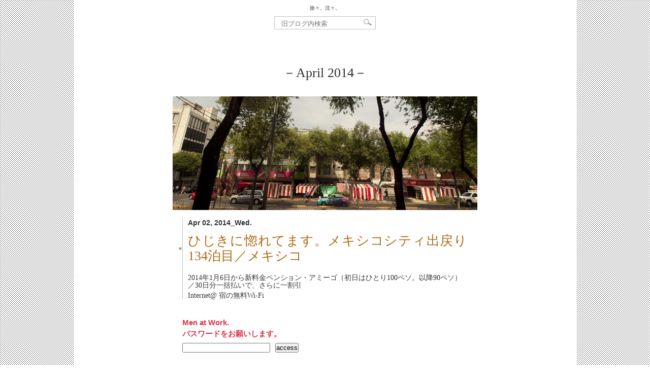

--- FILE ---
content_type: text/html; charset=UTF-8
request_url: http://tabichin.dtp.to/2014/04/page/2
body_size: 9170
content:
<!DOCTYPE html>
<html dir="ltr" lang="ja">
<head>
   <meta charset="UTF-8" />
   <title>4月 | 2014 | 旅々、沈々。</title>
   <link rel="pingback" href="http://dtp.to/tabichin_wp/xmlrpc.php" />
   <meta name='robots' content='max-image-preview:large' />
<style id='wp-img-auto-sizes-contain-inline-css' type='text/css'>
img:is([sizes=auto i],[sizes^="auto," i]){contain-intrinsic-size:3000px 1500px}
/*# sourceURL=wp-img-auto-sizes-contain-inline-css */
</style>
<style id='wp-block-library-inline-css' type='text/css'>
:root{--wp-block-synced-color:#7a00df;--wp-block-synced-color--rgb:122,0,223;--wp-bound-block-color:var(--wp-block-synced-color);--wp-editor-canvas-background:#ddd;--wp-admin-theme-color:#007cba;--wp-admin-theme-color--rgb:0,124,186;--wp-admin-theme-color-darker-10:#006ba1;--wp-admin-theme-color-darker-10--rgb:0,107,160.5;--wp-admin-theme-color-darker-20:#005a87;--wp-admin-theme-color-darker-20--rgb:0,90,135;--wp-admin-border-width-focus:2px}@media (min-resolution:192dpi){:root{--wp-admin-border-width-focus:1.5px}}.wp-element-button{cursor:pointer}:root .has-very-light-gray-background-color{background-color:#eee}:root .has-very-dark-gray-background-color{background-color:#313131}:root .has-very-light-gray-color{color:#eee}:root .has-very-dark-gray-color{color:#313131}:root .has-vivid-green-cyan-to-vivid-cyan-blue-gradient-background{background:linear-gradient(135deg,#00d084,#0693e3)}:root .has-purple-crush-gradient-background{background:linear-gradient(135deg,#34e2e4,#4721fb 50%,#ab1dfe)}:root .has-hazy-dawn-gradient-background{background:linear-gradient(135deg,#faaca8,#dad0ec)}:root .has-subdued-olive-gradient-background{background:linear-gradient(135deg,#fafae1,#67a671)}:root .has-atomic-cream-gradient-background{background:linear-gradient(135deg,#fdd79a,#004a59)}:root .has-nightshade-gradient-background{background:linear-gradient(135deg,#330968,#31cdcf)}:root .has-midnight-gradient-background{background:linear-gradient(135deg,#020381,#2874fc)}:root{--wp--preset--font-size--normal:16px;--wp--preset--font-size--huge:42px}.has-regular-font-size{font-size:1em}.has-larger-font-size{font-size:2.625em}.has-normal-font-size{font-size:var(--wp--preset--font-size--normal)}.has-huge-font-size{font-size:var(--wp--preset--font-size--huge)}.has-text-align-center{text-align:center}.has-text-align-left{text-align:left}.has-text-align-right{text-align:right}.has-fit-text{white-space:nowrap!important}#end-resizable-editor-section{display:none}.aligncenter{clear:both}.items-justified-left{justify-content:flex-start}.items-justified-center{justify-content:center}.items-justified-right{justify-content:flex-end}.items-justified-space-between{justify-content:space-between}.screen-reader-text{border:0;clip-path:inset(50%);height:1px;margin:-1px;overflow:hidden;padding:0;position:absolute;width:1px;word-wrap:normal!important}.screen-reader-text:focus{background-color:#ddd;clip-path:none;color:#444;display:block;font-size:1em;height:auto;left:5px;line-height:normal;padding:15px 23px 14px;text-decoration:none;top:5px;width:auto;z-index:100000}html :where(.has-border-color){border-style:solid}html :where([style*=border-top-color]){border-top-style:solid}html :where([style*=border-right-color]){border-right-style:solid}html :where([style*=border-bottom-color]){border-bottom-style:solid}html :where([style*=border-left-color]){border-left-style:solid}html :where([style*=border-width]){border-style:solid}html :where([style*=border-top-width]){border-top-style:solid}html :where([style*=border-right-width]){border-right-style:solid}html :where([style*=border-bottom-width]){border-bottom-style:solid}html :where([style*=border-left-width]){border-left-style:solid}html :where(img[class*=wp-image-]){height:auto;max-width:100%}:where(figure){margin:0 0 1em}html :where(.is-position-sticky){--wp-admin--admin-bar--position-offset:var(--wp-admin--admin-bar--height,0px)}@media screen and (max-width:600px){html :where(.is-position-sticky){--wp-admin--admin-bar--position-offset:0px}}

/*# sourceURL=wp-block-library-inline-css */
</style><style id='global-styles-inline-css' type='text/css'>
:root{--wp--preset--aspect-ratio--square: 1;--wp--preset--aspect-ratio--4-3: 4/3;--wp--preset--aspect-ratio--3-4: 3/4;--wp--preset--aspect-ratio--3-2: 3/2;--wp--preset--aspect-ratio--2-3: 2/3;--wp--preset--aspect-ratio--16-9: 16/9;--wp--preset--aspect-ratio--9-16: 9/16;--wp--preset--color--black: #000000;--wp--preset--color--cyan-bluish-gray: #abb8c3;--wp--preset--color--white: #ffffff;--wp--preset--color--pale-pink: #f78da7;--wp--preset--color--vivid-red: #cf2e2e;--wp--preset--color--luminous-vivid-orange: #ff6900;--wp--preset--color--luminous-vivid-amber: #fcb900;--wp--preset--color--light-green-cyan: #7bdcb5;--wp--preset--color--vivid-green-cyan: #00d084;--wp--preset--color--pale-cyan-blue: #8ed1fc;--wp--preset--color--vivid-cyan-blue: #0693e3;--wp--preset--color--vivid-purple: #9b51e0;--wp--preset--gradient--vivid-cyan-blue-to-vivid-purple: linear-gradient(135deg,rgb(6,147,227) 0%,rgb(155,81,224) 100%);--wp--preset--gradient--light-green-cyan-to-vivid-green-cyan: linear-gradient(135deg,rgb(122,220,180) 0%,rgb(0,208,130) 100%);--wp--preset--gradient--luminous-vivid-amber-to-luminous-vivid-orange: linear-gradient(135deg,rgb(252,185,0) 0%,rgb(255,105,0) 100%);--wp--preset--gradient--luminous-vivid-orange-to-vivid-red: linear-gradient(135deg,rgb(255,105,0) 0%,rgb(207,46,46) 100%);--wp--preset--gradient--very-light-gray-to-cyan-bluish-gray: linear-gradient(135deg,rgb(238,238,238) 0%,rgb(169,184,195) 100%);--wp--preset--gradient--cool-to-warm-spectrum: linear-gradient(135deg,rgb(74,234,220) 0%,rgb(151,120,209) 20%,rgb(207,42,186) 40%,rgb(238,44,130) 60%,rgb(251,105,98) 80%,rgb(254,248,76) 100%);--wp--preset--gradient--blush-light-purple: linear-gradient(135deg,rgb(255,206,236) 0%,rgb(152,150,240) 100%);--wp--preset--gradient--blush-bordeaux: linear-gradient(135deg,rgb(254,205,165) 0%,rgb(254,45,45) 50%,rgb(107,0,62) 100%);--wp--preset--gradient--luminous-dusk: linear-gradient(135deg,rgb(255,203,112) 0%,rgb(199,81,192) 50%,rgb(65,88,208) 100%);--wp--preset--gradient--pale-ocean: linear-gradient(135deg,rgb(255,245,203) 0%,rgb(182,227,212) 50%,rgb(51,167,181) 100%);--wp--preset--gradient--electric-grass: linear-gradient(135deg,rgb(202,248,128) 0%,rgb(113,206,126) 100%);--wp--preset--gradient--midnight: linear-gradient(135deg,rgb(2,3,129) 0%,rgb(40,116,252) 100%);--wp--preset--font-size--small: 13px;--wp--preset--font-size--medium: 20px;--wp--preset--font-size--large: 36px;--wp--preset--font-size--x-large: 42px;--wp--preset--spacing--20: 0.44rem;--wp--preset--spacing--30: 0.67rem;--wp--preset--spacing--40: 1rem;--wp--preset--spacing--50: 1.5rem;--wp--preset--spacing--60: 2.25rem;--wp--preset--spacing--70: 3.38rem;--wp--preset--spacing--80: 5.06rem;--wp--preset--shadow--natural: 6px 6px 9px rgba(0, 0, 0, 0.2);--wp--preset--shadow--deep: 12px 12px 50px rgba(0, 0, 0, 0.4);--wp--preset--shadow--sharp: 6px 6px 0px rgba(0, 0, 0, 0.2);--wp--preset--shadow--outlined: 6px 6px 0px -3px rgb(255, 255, 255), 6px 6px rgb(0, 0, 0);--wp--preset--shadow--crisp: 6px 6px 0px rgb(0, 0, 0);}:where(.is-layout-flex){gap: 0.5em;}:where(.is-layout-grid){gap: 0.5em;}body .is-layout-flex{display: flex;}.is-layout-flex{flex-wrap: wrap;align-items: center;}.is-layout-flex > :is(*, div){margin: 0;}body .is-layout-grid{display: grid;}.is-layout-grid > :is(*, div){margin: 0;}:where(.wp-block-columns.is-layout-flex){gap: 2em;}:where(.wp-block-columns.is-layout-grid){gap: 2em;}:where(.wp-block-post-template.is-layout-flex){gap: 1.25em;}:where(.wp-block-post-template.is-layout-grid){gap: 1.25em;}.has-black-color{color: var(--wp--preset--color--black) !important;}.has-cyan-bluish-gray-color{color: var(--wp--preset--color--cyan-bluish-gray) !important;}.has-white-color{color: var(--wp--preset--color--white) !important;}.has-pale-pink-color{color: var(--wp--preset--color--pale-pink) !important;}.has-vivid-red-color{color: var(--wp--preset--color--vivid-red) !important;}.has-luminous-vivid-orange-color{color: var(--wp--preset--color--luminous-vivid-orange) !important;}.has-luminous-vivid-amber-color{color: var(--wp--preset--color--luminous-vivid-amber) !important;}.has-light-green-cyan-color{color: var(--wp--preset--color--light-green-cyan) !important;}.has-vivid-green-cyan-color{color: var(--wp--preset--color--vivid-green-cyan) !important;}.has-pale-cyan-blue-color{color: var(--wp--preset--color--pale-cyan-blue) !important;}.has-vivid-cyan-blue-color{color: var(--wp--preset--color--vivid-cyan-blue) !important;}.has-vivid-purple-color{color: var(--wp--preset--color--vivid-purple) !important;}.has-black-background-color{background-color: var(--wp--preset--color--black) !important;}.has-cyan-bluish-gray-background-color{background-color: var(--wp--preset--color--cyan-bluish-gray) !important;}.has-white-background-color{background-color: var(--wp--preset--color--white) !important;}.has-pale-pink-background-color{background-color: var(--wp--preset--color--pale-pink) !important;}.has-vivid-red-background-color{background-color: var(--wp--preset--color--vivid-red) !important;}.has-luminous-vivid-orange-background-color{background-color: var(--wp--preset--color--luminous-vivid-orange) !important;}.has-luminous-vivid-amber-background-color{background-color: var(--wp--preset--color--luminous-vivid-amber) !important;}.has-light-green-cyan-background-color{background-color: var(--wp--preset--color--light-green-cyan) !important;}.has-vivid-green-cyan-background-color{background-color: var(--wp--preset--color--vivid-green-cyan) !important;}.has-pale-cyan-blue-background-color{background-color: var(--wp--preset--color--pale-cyan-blue) !important;}.has-vivid-cyan-blue-background-color{background-color: var(--wp--preset--color--vivid-cyan-blue) !important;}.has-vivid-purple-background-color{background-color: var(--wp--preset--color--vivid-purple) !important;}.has-black-border-color{border-color: var(--wp--preset--color--black) !important;}.has-cyan-bluish-gray-border-color{border-color: var(--wp--preset--color--cyan-bluish-gray) !important;}.has-white-border-color{border-color: var(--wp--preset--color--white) !important;}.has-pale-pink-border-color{border-color: var(--wp--preset--color--pale-pink) !important;}.has-vivid-red-border-color{border-color: var(--wp--preset--color--vivid-red) !important;}.has-luminous-vivid-orange-border-color{border-color: var(--wp--preset--color--luminous-vivid-orange) !important;}.has-luminous-vivid-amber-border-color{border-color: var(--wp--preset--color--luminous-vivid-amber) !important;}.has-light-green-cyan-border-color{border-color: var(--wp--preset--color--light-green-cyan) !important;}.has-vivid-green-cyan-border-color{border-color: var(--wp--preset--color--vivid-green-cyan) !important;}.has-pale-cyan-blue-border-color{border-color: var(--wp--preset--color--pale-cyan-blue) !important;}.has-vivid-cyan-blue-border-color{border-color: var(--wp--preset--color--vivid-cyan-blue) !important;}.has-vivid-purple-border-color{border-color: var(--wp--preset--color--vivid-purple) !important;}.has-vivid-cyan-blue-to-vivid-purple-gradient-background{background: var(--wp--preset--gradient--vivid-cyan-blue-to-vivid-purple) !important;}.has-light-green-cyan-to-vivid-green-cyan-gradient-background{background: var(--wp--preset--gradient--light-green-cyan-to-vivid-green-cyan) !important;}.has-luminous-vivid-amber-to-luminous-vivid-orange-gradient-background{background: var(--wp--preset--gradient--luminous-vivid-amber-to-luminous-vivid-orange) !important;}.has-luminous-vivid-orange-to-vivid-red-gradient-background{background: var(--wp--preset--gradient--luminous-vivid-orange-to-vivid-red) !important;}.has-very-light-gray-to-cyan-bluish-gray-gradient-background{background: var(--wp--preset--gradient--very-light-gray-to-cyan-bluish-gray) !important;}.has-cool-to-warm-spectrum-gradient-background{background: var(--wp--preset--gradient--cool-to-warm-spectrum) !important;}.has-blush-light-purple-gradient-background{background: var(--wp--preset--gradient--blush-light-purple) !important;}.has-blush-bordeaux-gradient-background{background: var(--wp--preset--gradient--blush-bordeaux) !important;}.has-luminous-dusk-gradient-background{background: var(--wp--preset--gradient--luminous-dusk) !important;}.has-pale-ocean-gradient-background{background: var(--wp--preset--gradient--pale-ocean) !important;}.has-electric-grass-gradient-background{background: var(--wp--preset--gradient--electric-grass) !important;}.has-midnight-gradient-background{background: var(--wp--preset--gradient--midnight) !important;}.has-small-font-size{font-size: var(--wp--preset--font-size--small) !important;}.has-medium-font-size{font-size: var(--wp--preset--font-size--medium) !important;}.has-large-font-size{font-size: var(--wp--preset--font-size--large) !important;}.has-x-large-font-size{font-size: var(--wp--preset--font-size--x-large) !important;}
/*# sourceURL=global-styles-inline-css */
</style>

<style id='classic-theme-styles-inline-css' type='text/css'>
/*! This file is auto-generated */
.wp-block-button__link{color:#fff;background-color:#32373c;border-radius:9999px;box-shadow:none;text-decoration:none;padding:calc(.667em + 2px) calc(1.333em + 2px);font-size:1.125em}.wp-block-file__button{background:#32373c;color:#fff;text-decoration:none}
/*# sourceURL=/wp-includes/css/classic-themes.min.css */
</style>
<link rel='stylesheet' id='tabichin-style-css' href='http://dtp.to/tabichin_wp/wp-content/themes/tabichin01/style.css?ver=6.9' type='text/css' media='all' />
<link rel='stylesheet' id='font-awesome-css' href='https://use.fontawesome.com/releases/v5.5.0/css/all.css?ver=6.9' type='text/css' media='all' />
<link rel='stylesheet' id='jquery_ui-css' href='https://ajax.googleapis.com/ajax/libs/jqueryui/1.11.4/themes/smoothness/jquery-ui.css' type='text/css' media='all' />
<script type="text/javascript" src="https://ajax.googleapis.com/ajax/libs/jquery/1.11.3/jquery.min.js" id="jquery-js"></script>
<script type="text/javascript" src="https://ajax.googleapis.com/ajax/libs/jqueryui/1.11.4/jquery-ui.min.js" id="jquery_ui-js"></script>
<meta name="generator" content="WordPress 6.9" />
<style type="text/css">* Custom css for Access Category Password form */
		.acpwd-container {
		
		}
		
		.acpwd-added-excerpt {
		}
		
		.acpwd-info-message {
		
		}
		
		.acpwd-form {
		
		}
		.acpwd-pass {
		    margin-right: 0.75em;
		}
		
		.acpwd-submit {
		
		}
		
		.acpwd-error-message {
			color: darkred;
		}
                .acpwd-info-message {
                        font-size: 0.75em;
                        font-family: "游ゴシック Medium", YuGothic, YuGothicM, "Hiragino Kaku Gothic ProN", "Hiragino Kaku Gothic Pro", メイリオ, Meiryo, sans-serif;
                        font-weight: bold;
                        color: #d63447;
}</style><link rel="icon" href="http://dtp.to/tabichin_wp/wp-content/uploads/cropped-favicon_bb-32x32.png" sizes="32x32" />
<link rel="icon" href="http://dtp.to/tabichin_wp/wp-content/uploads/cropped-favicon_bb-192x192.png" sizes="192x192" />
<link rel="apple-touch-icon" href="http://dtp.to/tabichin_wp/wp-content/uploads/cropped-favicon_bb-180x180.png" />
<meta name="msapplication-TileImage" content="http://dtp.to/tabichin_wp/wp-content/uploads/cropped-favicon_bb-270x270.png" />
<!-- Global site tag (gtag.js) - Google Analytics -->
<script async src="https://www.googletagmanager.com/gtag/js?id=UA-127160395-1"></script>
<script>
  window.dataLayer = window.dataLayer || [];
  function gtag(){dataLayer.push(arguments);}
  gtag('js', new Date());

  gtag('config', 'UA-127160395-1');
</script>
</head>
<body class="archive date paged paged-2 date-paged-2 wp-theme-tabichin01">

<div id="container">
  <div id="container-inner" class="pkg">
    <h1 id="archive_banner-header"><a href="https://tabichin2.dtp.to/" rel="home">旅々、沈々。</a></h1>
    <form method="get" id="searchform4" name="searchform4" action="http://tabichin.dtp.to/" style="margin: 0 auto 50px;">
  <div>
    <input type="text" value="" id="s" name="s" placeholder="旧ブログ内検索" />
    <input type="image" src="http://dtp.to/tabichin_wp/wp-content/themes/tabichin01/img/btn4.gif" alt="SEARCH" name="searchBtn4" id="searchBtn4" />
  </div>
</form>
<div id="content" role="main">
	<div id="pagebody">
		<div id="pagebody-inner" class="pkg">
				<h2 class="txtxl txtmincho txtcenter" style="margin-bottom:30px;">－April 2014－</h2>
				<div id="single_alpha">
					<div id="alpha-inner" class="pkg">


			
	<div id="post-17186" class="post-17186 post type-post status-publish format-standard hentry category-cat97 category-cat303 category-cat116 category-cat121">
		<img width="600" height="224" src="http://dtp.to/tabichin_wp/wp-content/uploads/2014/04/P4035168.jpg" class="attachment-full size-full" alt="" decoding="async" fetchpriority="high" />
		<div class="entrywaku">
			 
			<p class="entrydate">
				Apr 02, 2014_Wed.</p>
			
			<h2 class="entry-header"><span class="entrytitle01">■</span><span class="entrytitle02 ttt03">			
<a href="http://tabichin.dtp.to/2014/04/mexico-111.html" title="ひじきに惚れてます。メキシコシティ出戻り134泊目／メキシコ140402 へのパーマリンク" rel="bookmark">ひじきに惚れてます。メキシコシティ出戻り134泊目／メキシコ<span>140402</span></a></span></h2>

			 
			<ul class="tabidata">
									<li>2014年1月6日から新料金<a href="https://tabichin.blog117.fc2.com/blog-entry-74.html" target="_blank">ペンション・アミーゴ</a>（初日はひとり100ペソ。以降90ペソ）／30日分一括払いで、さらに一割引</li>
												<li>Internet@ 宿の無料Wi-Fi</li></ul>
					</div><!-- .entrywaku -->

		<div class="entry-content">
			<div class="entry-body">
				<div class="acpwd-container" id="acpwd-17186">
<p class="acpwd-info-message">Men at Work.<br />
パスワードをお願いします。</p>
<form class="acpwd-form" action="/2014/04/page/2#acpwd-17186" method="post">
	<input class="acpwd-pass" type="password" name="acpwd-pass" placeholder=""><input class="acpwd-submit" type="submit" value="access"><br />
</form>
</div>
				<p class="BBcolumnday">posted by 44と書いてyoshiと読みます。				
								</p>
			</div><!-- .entry-body -->

						<ul class="mealdata">
				<li>朝→ 自炊：パスちゃんに卵を恵んでもらって、ゆで卵</li>
				<li>昼→ 外食：屋台のタコス（五個で60ペソ／475円）</li>
				<li>夜→ 自炊：椎茸入り鶏肉のひじき、スープ</li></ul>
					</div><!-- .entry-content -->

		<div class="entry-utility">
			<p class="categoryichiran">
				<a href="http://tabichin.dtp.to/cat116/cat121/cat97" rel="category tag">メキシコ</a> <a href="http://tabichin.dtp.to/cat116/cat121/cat97/cat303" rel="category tag">メキシコシティ</a> <a href="http://tabichin.dtp.to/cat116" rel="category tag">国、地域別</a> <a href="http://tabichin.dtp.to/cat116/cat121" rel="category tag">中米、カリブ海</a>			</p>
						</div><!-- .entry-utility -->
		
		<div class="entry-footer-box">
			<p class="entry-footer">&nbsp;</p><!-- .entry-footer -->
			<div class="fb-like" data-href="http://tabichin.dtp.to/2014/04/mexico-111.html" data-send="false" data-layout="button_count" data-width="300" data-show-faces="false" style="position:absolute; right:0;"></div>
		</div><!-- entry-footer-box -->

		<div id="trackbacks" class="trackbacks">
			<h3 class="trackbacks-header">トラックバック用URL</h3>
			<input class="trackback_field" type="text" readonly="readonly" onfocus="this.select();" value="http://tabichin.dtp.to/2014/04/mexico-111.html/trackback">
		</div><!-- #trackbacks -->

		  <h3 id="comments-header">お便り</h3>
  <ul class="commets-list">
      <li class="comment">
      <div class="comment-content">
        <p>長かったメキシコともお別れですね。<br />
この間に何回アメリカに入りましたか？<br />
アメリカに今度はゆっくりと来て下さい。<br />
一緒に旅行出来ると楽しいですが、、。</p>
<p>これから南米のようですが、<br />
寒くなる時に南米に行くと、<br />
南の方までは行けないのでhないですか？<br />
どんな旅になるか楽しみにしています。</p>
<p>４月１９日にロス、５月１日アラスカです。</p>
      </div>
      <div class="comment-footer"> 
        <span class="comment-author">posted by takechan012 | </span>4月 4, 2014 17:32      </div>
      <div class="reply">
         <a rel="nofollow" class="comment-reply-link" href="http://tabichin.dtp.to/2014/04/mexico-111.html?replytocom=1902#respond" data-commentid="1902" data-postid="17186" data-belowelement="comment-1902" data-respondelement="respond" data-replyto="takechan012 に返信" aria-label="takechan012 に返信">↑お便りに返信する</a>      </div>
</li><!-- #comment-## -->
    <li class="comment">
      <div class="comment-content">
        <p>Terryさん、<br />
アラスカへ行きたいねー。<br />
ウォーターフロントに、山小屋みたいの、欲しいねー。<br />
熊に逢いたいっす。</p>
<p>南米の冬はたいしたことないんで、大丈夫です。<br />
アルゼンチンが長くなりそうです。<br />
で、アフリカ！<br />
どこで車を調達できるか、調査中</p>
      </div>
      <div class="comment-footer"> 
        <span class="comment-author">posted by yoshi | </span>4月 6, 2014 03:53      </div>
      <div class="reply">
         <a rel="nofollow" class="comment-reply-link" href="http://tabichin.dtp.to/2014/04/mexico-111.html?replytocom=1903#respond" data-commentid="1903" data-postid="17186" data-belowelement="comment-1903" data-respondelement="respond" data-replyto="yoshi に返信" aria-label="yoshi に返信">↑お便りに返信する</a>      </div>
</li><!-- #comment-## -->
  </ul>
	</div><!-- #post-## -->


	<div id="post-17193" class="post-17193 post type-post status-publish format-standard hentry category-cat97 category-cat303 category-cat116 category-cat121 tag-1312 tag-1313">
		<img width="600" height="224" src="http://dtp.to/tabichin_wp/wp-content/uploads/2014/04/P4035177.jpg" class="attachment-full size-full" alt="" decoding="async" />
		<div class="entrywaku">
			 
			<p class="entrydate">
				Apr 03, 2014_Thu.</p>
			
			<h2 class="entry-header"><span class="entrytitle01">■</span><span class="entrytitle02 ttt03">			
<a href="http://tabichin.dtp.to/2014/04/mexico-112.html" title="アビアンカ航空機203便を爆破。メキシコシティ出戻り135泊目／メキシコ140403 へのパーマリンク" rel="bookmark">アビアンカ航空機203便を爆破。メキシコシティ出戻り135泊目／メキシコ<span>140403</span></a></span></h2>

			 
			<ul class="tabidata">
									<li>2014年1月6日から新料金<a href="https://tabichin.blog117.fc2.com/blog-entry-74.html" target="_blank">ペンション・アミーゴ</a>（初日はひとり100ペソ。以降90ペソ）／30日分一括払いで、さらに一割引</li>
												<li>Internet@ 宿の無料Wi-Fi</li></ul>
					</div><!-- .entrywaku -->

		<div class="entry-content">
			<div class="entry-body">
				<div class="acpwd-container" id="acpwd-17193">
<p class="acpwd-info-message">Men at Work.<br />
パスワードをお願いします。</p>
<form class="acpwd-form" action="/2014/04/page/2#acpwd-17193" method="post">
	<input class="acpwd-pass" type="password" name="acpwd-pass" placeholder=""><input class="acpwd-submit" type="submit" value="access"><br />
</form>
</div>
				<p class="BBcolumnday">posted by 44と書いてyoshiと読みます。				
								</p>
			</div><!-- .entry-body -->

						<ul class="mealdata">
				<li>朝→ 宿の朝食、アボカド、リンゴ</li>
				<li>昼→ 自炊：チリ入りスパゲティ・カルボナーラ。ちょい辛です</li>
				<li>夜→ 自炊：SAPPORO ICHIBAN やきそば</li></ul>
					</div><!-- .entry-content -->

		<div class="entry-utility">
			<p class="categoryichiran">
				<a href="http://tabichin.dtp.to/cat116/cat121/cat97" rel="category tag">メキシコ</a> <a href="http://tabichin.dtp.to/cat116/cat121/cat97/cat303" rel="category tag">メキシコシティ</a> <a href="http://tabichin.dtp.to/cat116" rel="category tag">国、地域別</a> <a href="http://tabichin.dtp.to/cat116/cat121" rel="category tag">中米、カリブ海</a>			</p>
									<p class="tagichiran"> <a href="http://tabichin.dtp.to/tag/%e3%82%a6%e3%82%a3%e3%83%aa%e3%82%a2%e3%83%a0%e3%83%bb%e3%83%90%e3%83%ad%e3%82%a6%e3%82%ba" rel="tag">ウィリアム・バロウズ</a> <a href="http://tabichin.dtp.to/tag/%e3%83%91%e3%83%96%e3%83%ad%e3%83%bb%e3%82%a8%e3%83%9f%e3%83%aa%e3%82%aa%e3%83%bb%e3%82%a8%e3%82%b9%e3%82%b3%e3%83%90%e3%83%ab%e3%83%bb%e3%82%ac%e3%83%b4%e3%82%a3%e3%83%aa%e3%82%a2" rel="tag">パブロ・エミリオ・エスコバル・ガヴィリア</a></p>		</div><!-- .entry-utility -->
		
		<div class="entry-footer-box">
			<p class="entry-footer">&nbsp;</p><!-- .entry-footer -->
			<div class="fb-like" data-href="http://tabichin.dtp.to/2014/04/mexico-112.html" data-send="false" data-layout="button_count" data-width="300" data-show-faces="false" style="position:absolute; right:0;"></div>
		</div><!-- entry-footer-box -->

		<div id="trackbacks" class="trackbacks">
			<h3 class="trackbacks-header">トラックバック用URL</h3>
			<input class="trackback_field" type="text" readonly="readonly" onfocus="this.select();" value="http://tabichin.dtp.to/2014/04/mexico-112.html/trackback">
		</div><!-- #trackbacks -->

			</div><!-- #post-## -->


	<div id="post-17203" class="post-17203 post type-post status-publish format-standard hentry category-cat3 category-cat4 category-cat116 category-cat122">
		<img width="600" height="224" src="http://dtp.to/tabichin_wp/wp-content/uploads/2014/04/P4065185.jpg" class="attachment-full size-full" alt="" decoding="async" />
		<div class="entrywaku">
			 
			<p class="entrydate">
				Apr 04, 2014_Fri.</p>
			
			<h2 class="entry-header"><span class="entrytitle01">■</span><span class="entrytitle02 ttt03">			
<a href="http://tabichin.dtp.to/2014/04/columbia-2.html" title="変わらない女将クラウディア。メキシコシティ→メデジン／コロンビア140404 へのパーマリンク" rel="bookmark">変わらない女将クラウディア。メキシコシティ→メデジン／コロンビア<span>140404</span></a></span></h2>

			 
			<ul class="tabidata">
									<li><a href="https://tabichin.dtp.to/2014/06/hostalmedellin.html" target="_blank">オスタル・メデジン（Hostal Medellín）</a></li>
												<li>Internet@ 宿の無料Wi-Fi</li></ul>
					</div><!-- .entrywaku -->

		<div class="entry-content">
			<div class="entry-body">
				<div class="acpwd-container" id="acpwd-17203">
<p class="acpwd-info-message">Men at Work.<br />
パスワードをお願いします。</p>
<form class="acpwd-form" action="/2014/04/page/2#acpwd-17203" method="post">
	<input class="acpwd-pass" type="password" name="acpwd-pass" placeholder=""><input class="acpwd-submit" type="submit" value="access"><br />
</form>
</div>
				<p class="BBcolumnday">posted by 44と書いてyoshiと読みます。				
								</p>
			</div><!-- .entry-body -->

						<ul class="mealdata">
				<li>朝→ 食べなかった</li>
				<li>昼→ おにぎり、卵焼き、唐揚げを空港で食べた</li>
				<li>夜→ ワタルクンのカレーライス</li></ul>
					</div><!-- .entry-content -->

		<div class="entry-utility">
			<p class="categoryichiran">
				<a href="http://tabichin.dtp.to/cat116/cat122/cat3" rel="category tag">コロンビア</a> <a href="http://tabichin.dtp.to/cat116/cat122/cat3/cat4" rel="category tag">メデジン</a> <a href="http://tabichin.dtp.to/cat116" rel="category tag">国、地域別</a> <a href="http://tabichin.dtp.to/cat116/cat122" rel="category tag">南米</a>			</p>
						</div><!-- .entry-utility -->
		
		<div class="entry-footer-box">
			<p class="entry-footer">&nbsp;</p><!-- .entry-footer -->
			<div class="fb-like" data-href="http://tabichin.dtp.to/2014/04/columbia-2.html" data-send="false" data-layout="button_count" data-width="300" data-show-faces="false" style="position:absolute; right:0;"></div>
		</div><!-- entry-footer-box -->

		<div id="trackbacks" class="trackbacks">
			<h3 class="trackbacks-header">トラックバック用URL</h3>
			<input class="trackback_field" type="text" readonly="readonly" onfocus="this.select();" value="http://tabichin.dtp.to/2014/04/columbia-2.html/trackback">
		</div><!-- #trackbacks -->

			</div><!-- #post-## -->


	<div id="post-17204" class="post-17204 post type-post status-publish format-standard hentry category-cat3 category-cat4 category-cat116 category-cat122 tag-1317 tag-dhl tag-1315 tag-1316">
		<img width="600" height="224" src="http://dtp.to/tabichin_wp/wp-content/uploads/2014/04/P4065179.jpg" class="attachment-full size-full" alt="" decoding="async" loading="lazy" />
		<div class="entrywaku">
			 
			<p class="entrydate">
				Apr 05, 2014_Sat.</p>
			
			<h2 class="entry-header"><span class="entrytitle01">■</span><span class="entrytitle02 ttt03">			
<a href="http://tabichin.dtp.to/2014/04/columbia-3.html" title="コロンビアーナに愛の告白をして玉砕。メデジン二泊目／コロンビア140405 へのパーマリンク" rel="bookmark">コロンビアーナに愛の告白をして玉砕。メデジン二泊目／コロンビア<span>140405</span></a></span></h2>

			 
			<ul class="tabidata">
									<li><a href="https://tabichin.dtp.to/2014/06/hostalmedellin.html" target="_blank">オスタル・メデジン（Hostal Medellín）</a></li>
												<li>Internet@ 宿の無料Wi-Fi</li></ul>
					</div><!-- .entrywaku -->

		<div class="entry-content">
			<div class="entry-body">
				<div class="acpwd-container" id="acpwd-17204">
<p class="acpwd-info-message">Men at Work.<br />
パスワードをお願いします。</p>
<form class="acpwd-form" action="/2014/04/page/2#acpwd-17204" method="post">
	<input class="acpwd-pass" type="password" name="acpwd-pass" placeholder=""><input class="acpwd-submit" type="submit" value="access"><br />
</form>
</div>
				<p class="BBcolumnday">posted by 44と書いてyoshiと読みます。				
								</p>
			</div><!-- .entry-body -->

						<ul class="mealdata">
				<li>朝→ クラウディアが朝食をご馳走してくれた（アレパ、卵焼き、フリホーレス）</li>
				<li>昼→ ワタル君の特製カレー・スパゲティ</li>
				<li>夜→ シェア飯：ワタル君のレバー炒め、鶏皮のサラダ、Yukoの椎茸入り鶏肉のひじき</li></ul>
					</div><!-- .entry-content -->

		<div class="entry-utility">
			<p class="categoryichiran">
				<a href="http://tabichin.dtp.to/cat116/cat122/cat3" rel="category tag">コロンビア</a> <a href="http://tabichin.dtp.to/cat116/cat122/cat3/cat4" rel="category tag">メデジン</a> <a href="http://tabichin.dtp.to/cat116" rel="category tag">国、地域別</a> <a href="http://tabichin.dtp.to/cat116/cat122" rel="category tag">南米</a>			</p>
									<p class="tagichiran"> <a href="http://tabichin.dtp.to/tag/%e8%8b%ab%e7%b1%b3%e5%9c%b0%e8%8b%b1%e4%ba%ba" rel="tag">苫米地英人</a> <a href="http://tabichin.dtp.to/tag/dhl" rel="tag">DHL</a> <a href="http://tabichin.dtp.to/tag/%e3%83%96%e3%83%a9%e3%83%83%e3%82%af%e3%82%b8%e3%83%a3%e3%83%83%e3%82%af" rel="tag">ブラックジャック</a> <a href="http://tabichin.dtp.to/tag/%e6%96%89%e8%97%a4%e4%b8%80%e4%ba%ba" rel="tag">斉藤一人</a></p>		</div><!-- .entry-utility -->
		
		<div class="entry-footer-box">
			<p class="entry-footer">&nbsp;</p><!-- .entry-footer -->
			<div class="fb-like" data-href="http://tabichin.dtp.to/2014/04/columbia-3.html" data-send="false" data-layout="button_count" data-width="300" data-show-faces="false" style="position:absolute; right:0;"></div>
		</div><!-- entry-footer-box -->

		<div id="trackbacks" class="trackbacks">
			<h3 class="trackbacks-header">トラックバック用URL</h3>
			<input class="trackback_field" type="text" readonly="readonly" onfocus="this.select();" value="http://tabichin.dtp.to/2014/04/columbia-3.html/trackback">
		</div><!-- #trackbacks -->

			</div><!-- #post-## -->


	<div id="post-17217" class="post-17217 post type-post status-publish format-standard hentry category-cat82 category-column category-zakki tag-trailer">
		
		<div class="entrywaku">
			
			<h2 class="entry-header"><span class="entrytitle01">■</span><span class="entrytitle02 ttt03">			
<a href="http://tabichin.dtp.to/2014/04/motorbike.html" title="コロンビアでバイクを買うなら、荷物を引っ張るタイヤ付きの箱がほしい。 へのパーマリンク" rel="bookmark">コロンビアでバイクを買うなら、荷物を引っ張るタイヤ付きの箱がほしい。</a></span></h2>

					</div><!-- .entrywaku -->

		<div class="entry-content">
			<div class="entry-body">
				<div class="acpwd-container" id="acpwd-17217">
<p class="acpwd-info-message">Men at Work.<br />
パスワードをお願いします。</p>
<form class="acpwd-form" action="/2014/04/page/2#acpwd-17217" method="post">
	<input class="acpwd-pass" type="password" name="acpwd-pass" placeholder=""><input class="acpwd-submit" type="submit" value="access"><br />
</form>
</div>
				<p class="BBcolumnday">posted by 44と書いてyoshiと読みます。				
				 | Apr 06, 2014				</p>
			</div><!-- .entry-body -->

					</div><!-- .entry-content -->

		<div class="entry-utility">
			<p class="categoryichiran">
				<a href="http://tabichin.dtp.to/column/cat82" rel="category tag">旅々、悶々。</a> <a href="http://tabichin.dtp.to/column" rel="category tag">Column</a> <a href="http://tabichin.dtp.to/column/zakki" rel="category tag">雑記</a>			</p>
									<p class="tagichiran"> <a href="http://tabichin.dtp.to/tag/trailer" rel="tag">Trailer</a></p>		</div><!-- .entry-utility -->
		
		<div class="entry-footer-box">
			<p class="entry-footer">&nbsp;</p><!-- .entry-footer -->
			<div class="fb-like" data-href="http://tabichin.dtp.to/2014/04/motorbike.html" data-send="false" data-layout="button_count" data-width="300" data-show-faces="false" style="position:absolute; right:0;"></div>
		</div><!-- entry-footer-box -->

		<div id="trackbacks" class="trackbacks">
			<h3 class="trackbacks-header">トラックバック用URL</h3>
			<input class="trackback_field" type="text" readonly="readonly" onfocus="this.select();" value="http://tabichin.dtp.to/2014/04/motorbike.html/trackback">
		</div><!-- #trackbacks -->

			</div><!-- #post-## -->



				</div><!-- alpha-inner -->
				</div><!-- single_alpha -->
<div class="txtcenter txtgothic pagenavi"><a href="http://tabichin.dtp.to/2014/04" >« Previous</a>&nbsp; | &nbsp;<a href="http://tabichin.dtp.to/2014/04/page/3" >Next »</a></div>

				</div><!-- pagebody-inner -->
			</div><!-- pagebody -->
		</div><!-- #content -->
<script src="http://dtp.to/tabichin_wp/wp-content/themes/tabichin01/infinite_scroll/jquery.infinitescroll.min.js"></script>
<script type="text/javascript">
jQuery(function($){
    $('#single_alpha').infinitescroll({
        navSelector  : ".pagenavi",    
        nextSelector : ".pagenavi a:last",
        itemSelector : ".post"  
    });  
});  
</script>

   <div id="totop"><a href="#header">ページの先頭へ戻る</a></div>
<script type="speculationrules">
{"prefetch":[{"source":"document","where":{"and":[{"href_matches":"/*"},{"not":{"href_matches":["/tabichin_wp/wp-*.php","/tabichin_wp/wp-admin/*","/tabichin_wp/wp-content/uploads/*","/tabichin_wp/wp-content/*","/tabichin_wp/wp-content/plugins/*","/tabichin_wp/wp-content/themes/tabichin01/*","/*\\?(.+)"]}},{"not":{"selector_matches":"a[rel~=\"nofollow\"]"}},{"not":{"selector_matches":".no-prefetch, .no-prefetch a"}}]},"eagerness":"conservative"}]}
</script>
<script type="text/javascript" src="http://dtp.to/tabichin_wp/wp-content/themes/tabichin01/totop/js/totop.js?ver=1" id="totop-js"></script>
</body>
</html>